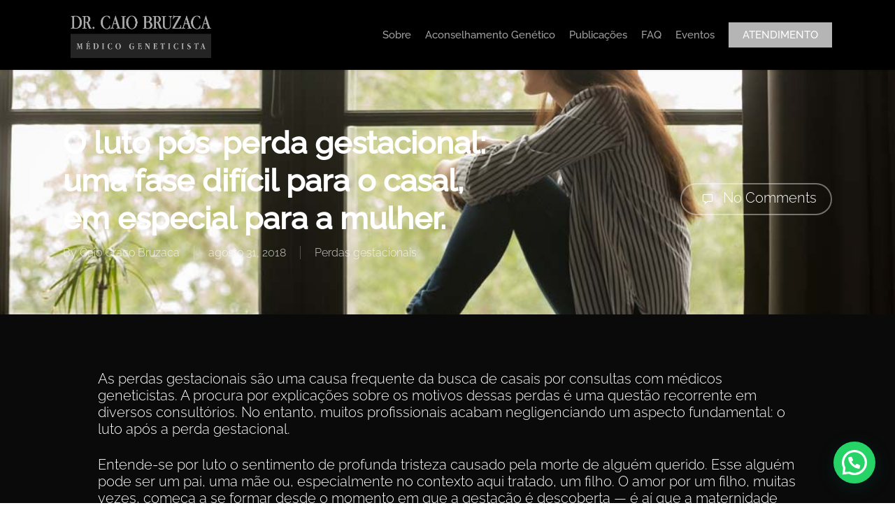

--- FILE ---
content_type: text/html; charset=UTF-8
request_url: https://bruzaca.com/perdas-gestacionais/o-luto-pos-perda/
body_size: 17177
content:
<!doctype html>
<html lang="pt-BR" prefix="og: http://ogp.me/ns# fb: http://ogp.me/ns/fb#" class="no-js">
<head>
	<meta charset="UTF-8">
	<meta name="viewport" content="width=device-width, initial-scale=1, maximum-scale=1, user-scalable=0" /><title>O luto pós-perda gestacional: uma fase difícil para o casal, em especial para a mulher. &#8211; Bruzaca</title>
<meta name='robots' content='max-image-preview:large' />
<link rel="alternate" type="application/rss+xml" title="Feed para Bruzaca &raquo;" href="https://bruzaca.com/feed/" />
<link rel="alternate" type="application/rss+xml" title="Feed de comentários para Bruzaca &raquo;" href="https://bruzaca.com/comments/feed/" />
<link rel="alternate" type="application/rss+xml" title="Feed de comentários para Bruzaca &raquo; O luto pós-perda gestacional: uma fase difícil para o casal, em especial para a mulher." href="https://bruzaca.com/perdas-gestacionais/o-luto-pos-perda/feed/" />
<link rel="alternate" title="oEmbed (JSON)" type="application/json+oembed" href="https://bruzaca.com/wp-json/oembed/1.0/embed?url=https%3A%2F%2Fbruzaca.com%2Fperdas-gestacionais%2Fo-luto-pos-perda%2F" />
<link rel="alternate" title="oEmbed (XML)" type="text/xml+oembed" href="https://bruzaca.com/wp-json/oembed/1.0/embed?url=https%3A%2F%2Fbruzaca.com%2Fperdas-gestacionais%2Fo-luto-pos-perda%2F&#038;format=xml" />
<link rel="preload" href="https://bruzaca.com/wp-content/themes/salient%202/css/fonts/icomoon.woff?v=1.7" as="font" type="font/woff" crossorigin="anonymous"><link rel="preload" as="font" type="font/woff2" crossorigin data-salient-font="body" href="https://bruzaca.com/wp-content/uploads/salient/d36981d184704a8ecb0653800189d86a/1Ptug8zYS_SKggPNyCAIT5lu.woff2?v=1768066111"><style id='wp-img-auto-sizes-contain-inline-css' type='text/css'>
img:is([sizes=auto i],[sizes^="auto," i]){contain-intrinsic-size:3000px 1500px}
/*# sourceURL=wp-img-auto-sizes-contain-inline-css */
</style>
<link rel='stylesheet' id='contact-form-7-css' href='https://bruzaca.com/wp-content/plugins/contact-form-7/includes/css/styles.css?ver=6.1.4' type='text/css' media='all' />
<link rel='stylesheet' id='my_waze_style-css' href='https://bruzaca.com/wp-content/plugins/my-waze/style.css?ver=6.9' type='text/css' media='all' />
<link rel='stylesheet' id='salient-social-css' href='https://bruzaca.com/wp-content/plugins/salient-social/css/style.css?ver=1.2.6' type='text/css' media='all' />
<style id='salient-social-inline-css' type='text/css'>

  .sharing-default-minimal .nectar-love.loved,
  body .nectar-social[data-color-override="override"].fixed > a:before, 
  body .nectar-social[data-color-override="override"].fixed .nectar-social-inner a,
  .sharing-default-minimal .nectar-social[data-color-override="override"] .nectar-social-inner a:hover,
  .nectar-social.vertical[data-color-override="override"] .nectar-social-inner a:hover {
    background-color: #b5b5b5;
  }
  .nectar-social.hover .nectar-love.loved,
  .nectar-social.hover > .nectar-love-button a:hover,
  .nectar-social[data-color-override="override"].hover > div a:hover,
  #single-below-header .nectar-social[data-color-override="override"].hover > div a:hover,
  .nectar-social[data-color-override="override"].hover .share-btn:hover,
  .sharing-default-minimal .nectar-social[data-color-override="override"] .nectar-social-inner a {
    border-color: #b5b5b5;
  }
  #single-below-header .nectar-social.hover .nectar-love.loved i,
  #single-below-header .nectar-social.hover[data-color-override="override"] a:hover,
  #single-below-header .nectar-social.hover[data-color-override="override"] a:hover i,
  #single-below-header .nectar-social.hover .nectar-love-button a:hover i,
  .nectar-love:hover i,
  .hover .nectar-love:hover .total_loves,
  .nectar-love.loved i,
  .nectar-social.hover .nectar-love.loved .total_loves,
  .nectar-social.hover .share-btn:hover, 
  .nectar-social[data-color-override="override"].hover .nectar-social-inner a:hover,
  .nectar-social[data-color-override="override"].hover > div:hover span,
  .sharing-default-minimal .nectar-social[data-color-override="override"] .nectar-social-inner a:not(:hover) i,
  .sharing-default-minimal .nectar-social[data-color-override="override"] .nectar-social-inner a:not(:hover) {
    color: #b5b5b5;
  }
/*# sourceURL=salient-social-inline-css */
</style>
<link rel='stylesheet' id='theme-my-login-css' href='https://bruzaca.com/wp-content/plugins/theme-my-login/assets/styles/theme-my-login.min.css?ver=7.1.14' type='text/css' media='all' />
<link rel='stylesheet' id='ppress-frontend-css' href='https://bruzaca.com/wp-content/plugins/wp-user-avatar/assets/css/frontend.min.css?ver=4.16.8' type='text/css' media='all' />
<link rel='stylesheet' id='ppress-flatpickr-css' href='https://bruzaca.com/wp-content/plugins/wp-user-avatar/assets/flatpickr/flatpickr.min.css?ver=4.16.8' type='text/css' media='all' />
<link rel='stylesheet' id='ppress-select2-css' href='https://bruzaca.com/wp-content/plugins/wp-user-avatar/assets/select2/select2.min.css?ver=6.9' type='text/css' media='all' />
<link rel='stylesheet' id='salient-grid-system-css' href='https://bruzaca.com/wp-content/themes/salient%202/css/build/grid-system.css?ver=18.0' type='text/css' media='all' />
<link rel='stylesheet' id='main-styles-css' href='https://bruzaca.com/wp-content/themes/salient%202/css/build/style.css?ver=18.0' type='text/css' media='all' />
<style id='main-styles-inline-css' type='text/css'>

		@font-face{
		     font-family:'Open Sans';
		     src:url('https://bruzaca.com/wp-content/themes/salient%202/css/fonts/OpenSans-Light.woff') format('woff');
		     font-weight:300;
		     font-style:normal; font-display: swap;
		}
		 @font-face{
		     font-family:'Open Sans';
		     src:url('https://bruzaca.com/wp-content/themes/salient%202/css/fonts/OpenSans-Regular.woff') format('woff');
		     font-weight:400;
		     font-style:normal; font-display: swap;
		}
		 @font-face{
		     font-family:'Open Sans';
		     src:url('https://bruzaca.com/wp-content/themes/salient%202/css/fonts/OpenSans-SemiBold.woff') format('woff');
		     font-weight:600;
		     font-style:normal; font-display: swap;
		}
		 @font-face{
		     font-family:'Open Sans';
		     src:url('https://bruzaca.com/wp-content/themes/salient%202/css/fonts/OpenSans-Bold.woff') format('woff');
		     font-weight:700;
		     font-style:normal; font-display: swap;
		}
html:not(.page-trans-loaded) { background-color: #ffffff; }
body[data-ajax-transitions="true"] #ajax-loading-screen[data-effect="standard"],body[data-ajax-transitions="true"] #ajax-loading-screen[data-effect="standard"] .loading-icon{transition:opacity 0.4s ease;}body[data-ajax-transitions="true"] #ajax-loading-screen[data-effect="standard"].loaded,body[data-ajax-transitions="true"] #ajax-loading-screen[data-effect="standard"].loaded .loading-icon{opacity:0;}@media only screen and (max-width:999px){#ajax-content-wrap .top-level .nectar-post-grid[data-animation*="fade"] .nectar-post-grid-item,#ajax-content-wrap .top-level .nectar-post-grid[data-animation="zoom-out-reveal"] .nectar-post-grid-item *:not(.content):not(.bg-overlay),#ajax-content-wrap .top-level .nectar-post-grid[data-animation="zoom-out-reveal"] .nectar-post-grid-item *:before{transform:none;opacity:1;clip-path:none;}#ajax-content-wrap .top-level .nectar-post-grid[data-animation="zoom-out-reveal"] .nectar-post-grid-item .nectar-el-parallax-scroll .nectar-post-grid-item-bg-wrap-inner{transform:scale(1.275);}}.wpb_row.vc_row.top-level .nectar-video-bg{opacity:1;height:100%;width:100%;object-fit:cover;object-position:center center;}body.using-mobile-browser .wpb_row.vc_row.top-level .nectar-video-wrap{left:0;}body.using-mobile-browser .wpb_row.vc_row.top-level.full-width-section .nectar-video-wrap:not(.column-video){left:50%;}body.using-mobile-browser #nectar_fullscreen_rows[data-mobile-disable="off"] .wpb_row.vc_row.top-level.full-width-section .nectar-video-wrap:not(.column-video){left:0;}.wpb_row.vc_row.top-level .nectar-video-wrap{opacity:1;width:100%;}body .wpb_row.parallax_section.top-level > .nectar-video-wrap video:not(.translate){opacity:1;}.top-level .portfolio-items[data-loading=lazy-load] .col .inner-wrap.animated .top-level-image{opacity:1;}.wpb_row.vc_row.top-level .column-image-bg-wrap[data-n-parallax-bg="true"] .column-image-bg,.wpb_row.vc_row.top-level + .wpb_row .column-image-bg-wrap[data-n-parallax-bg="true"] .column-image-bg,#portfolio-extra > .wpb_row.vc_row.parallax_section:first-child .row-bg{transform:none!important;height:100%!important;opacity:1;}#portfolio-extra > .wpb_row.vc_row.parallax_section .row-bg{background-attachment:scroll;}.scroll-down-wrap.hidden{transform:none;opacity:1;}#ajax-loading-screen[data-disable-mobile="0"]{display:none!important;}body[data-slide-out-widget-area-style="slide-out-from-right"].material .slide_out_area_close.hide_until_rendered{opacity:0;}
/*# sourceURL=main-styles-inline-css */
</style>
<link rel='stylesheet' id='nectar-single-styles-css' href='https://bruzaca.com/wp-content/themes/salient%202/css/build/single.css?ver=18.0' type='text/css' media='all' />
<link rel='stylesheet' id='nectar-cf7-css' href='https://bruzaca.com/wp-content/themes/salient%202/css/build/third-party/cf7.css?ver=18.0' type='text/css' media='all' />
<link rel='stylesheet' id='responsive-css' href='https://bruzaca.com/wp-content/themes/salient%202/css/build/responsive.css?ver=18.0' type='text/css' media='all' />
<link rel='stylesheet' id='select2-css' href='https://bruzaca.com/wp-content/themes/salient%202/css/build/plugins/select2.css?ver=4.0.1' type='text/css' media='all' />
<link rel='stylesheet' id='skin-ascend-css' href='https://bruzaca.com/wp-content/themes/salient%202/css/build/ascend.css?ver=18.0' type='text/css' media='all' />
<link rel='stylesheet' id='salient-wp-menu-dynamic-css' href='https://bruzaca.com/wp-content/uploads/salient/menu-dynamic.css?ver=28394' type='text/css' media='all' />
<link rel='stylesheet' id='dynamic-css-css' href='https://bruzaca.com/wp-content/uploads/salient/salient-dynamic-styles.css?ver=73407' type='text/css' media='all' />
<style id='dynamic-css-inline-css' type='text/css'>
@media only screen and (min-width:1000px){body #ajax-content-wrap.no-scroll{min-height:calc(100vh - 100px);height:calc(100vh - 100px)!important;}}@media only screen and (min-width:1000px){#page-header-wrap.fullscreen-header,#page-header-wrap.fullscreen-header #page-header-bg,html:not(.nectar-box-roll-loaded) .nectar-box-roll > #page-header-bg.fullscreen-header,.nectar_fullscreen_zoom_recent_projects,#nectar_fullscreen_rows:not(.afterLoaded) > div{height:calc(100vh - 99px);}.wpb_row.vc_row-o-full-height.top-level,.wpb_row.vc_row-o-full-height.top-level > .col.span_12{min-height:calc(100vh - 99px);}html:not(.nectar-box-roll-loaded) .nectar-box-roll > #page-header-bg.fullscreen-header{top:100px;}.nectar-slider-wrap[data-fullscreen="true"]:not(.loaded),.nectar-slider-wrap[data-fullscreen="true"]:not(.loaded) .swiper-container{height:calc(100vh - 98px)!important;}.admin-bar .nectar-slider-wrap[data-fullscreen="true"]:not(.loaded),.admin-bar .nectar-slider-wrap[data-fullscreen="true"]:not(.loaded) .swiper-container{height:calc(100vh - 98px - 32px)!important;}}.admin-bar[class*="page-template-template-no-header"] .wpb_row.vc_row-o-full-height.top-level,.admin-bar[class*="page-template-template-no-header"] .wpb_row.vc_row-o-full-height.top-level > .col.span_12{min-height:calc(100vh - 32px);}body[class*="page-template-template-no-header"] .wpb_row.vc_row-o-full-height.top-level,body[class*="page-template-template-no-header"] .wpb_row.vc_row-o-full-height.top-level > .col.span_12{min-height:100vh;}@media only screen and (max-width:999px){.using-mobile-browser #nectar_fullscreen_rows:not(.afterLoaded):not([data-mobile-disable="on"]) > div{height:calc(100vh - 136px);}.using-mobile-browser .wpb_row.vc_row-o-full-height.top-level,.using-mobile-browser .wpb_row.vc_row-o-full-height.top-level > .col.span_12,[data-permanent-transparent="1"].using-mobile-browser .wpb_row.vc_row-o-full-height.top-level,[data-permanent-transparent="1"].using-mobile-browser .wpb_row.vc_row-o-full-height.top-level > .col.span_12{min-height:calc(100vh - 136px);}html:not(.nectar-box-roll-loaded) .nectar-box-roll > #page-header-bg.fullscreen-header,.nectar_fullscreen_zoom_recent_projects,.nectar-slider-wrap[data-fullscreen="true"]:not(.loaded),.nectar-slider-wrap[data-fullscreen="true"]:not(.loaded) .swiper-container,#nectar_fullscreen_rows:not(.afterLoaded):not([data-mobile-disable="on"]) > div{height:calc(100vh - 83px);}.wpb_row.vc_row-o-full-height.top-level,.wpb_row.vc_row-o-full-height.top-level > .col.span_12{min-height:calc(100vh - 83px);}body[data-transparent-header="false"] #ajax-content-wrap.no-scroll{min-height:calc(100vh - 83px);height:calc(100vh - 83px);}}.screen-reader-text,.nectar-skip-to-content:not(:focus){border:0;clip:rect(1px,1px,1px,1px);clip-path:inset(50%);height:1px;margin:-1px;overflow:hidden;padding:0;position:absolute!important;width:1px;word-wrap:normal!important;}.row .col img:not([srcset]){width:auto;}.row .col img.img-with-animation.nectar-lazy:not([srcset]){width:100%;}
#footer-outer #footer-widgets .col p:last-child {color:#000;}
body .widget ul.nectar_widget[class*="nectar_blog_posts_"] > li .post-title {color:000;}


/* Inputs do Salient */
.container-wrap input[type="search"],
.container-wrap input[type="text"] {
    background-color: #ffffff !important;
    color: #000000 !important;
    border: 1px solid #ccc !important;
}

/* Placeholder */
.container-wrap input::placeholder {
    color: #555 !important;
}

/* Foco */
.container-wrap input[type="search"]:focus,
.container-wrap input[type="text"]:focus {
    background-color: #ffffff !important;
    color: #000000 !important;
    border-color: #000 !important;
}






.hero-search input {
    font-size: 18px;
    padding: 14px 18px;
    border-radius: 999px;
}
/*# sourceURL=dynamic-css-inline-css */
</style>
<link rel='stylesheet' id='salient-redux-local-google-fonts-salient_redux-css' href='https://bruzaca.com/wp-content/uploads/salient/d36981d184704a8ecb0653800189d86a/fonts.css?ver=6.9' type='text/css' media='all' />
<script type="text/javascript" src="https://bruzaca.com/wp-includes/js/jquery/jquery.min.js?ver=3.7.1" id="jquery-core-js"></script>
<script type="text/javascript" src="https://bruzaca.com/wp-includes/js/jquery/jquery-migrate.min.js?ver=3.4.1" id="jquery-migrate-js"></script>
<script type="text/javascript" src="https://bruzaca.com/wp-content/plugins/wp-user-avatar/assets/flatpickr/flatpickr.min.js?ver=4.16.8" id="ppress-flatpickr-js"></script>
<script type="text/javascript" src="https://bruzaca.com/wp-content/plugins/wp-user-avatar/assets/select2/select2.min.js?ver=4.16.8" id="ppress-select2-js"></script>
<script></script><link rel="https://api.w.org/" href="https://bruzaca.com/wp-json/" /><link rel="alternate" title="JSON" type="application/json" href="https://bruzaca.com/wp-json/wp/v2/posts/55" /><link rel="EditURI" type="application/rsd+xml" title="RSD" href="https://bruzaca.com/xmlrpc.php?rsd" />
<meta name="generator" content="WordPress 6.9" />
<link rel="canonical" href="https://bruzaca.com/perdas-gestacionais/o-luto-pos-perda/" />
<link rel='shortlink' href='https://bruzaca.com/?p=55' />
<meta property="og:image" itemprop="image" content="https://bruzaca.com/wp-content/uploads/2018/08/parto.jpg">
<meta property="og:image:url" content="https://bruzaca.com/wp-content/uploads/2018/08/parto.jpg">
<meta property="og:image:secure_url" content="https://bruzaca.com/wp-content/uploads/2018/08/parto.jpg">
<meta property="twitter:image" content="https://bruzaca.com/wp-content/uploads/2018/08/parto.jpg">
<meta property="st:image" content="https://bruzaca.com/wp-content/uploads/2018/08/parto.jpg">
<link rel="image_src" href="https://bruzaca.com/wp-content/uploads/2018/08/parto.jpg">
<script type="text/javascript"> var root = document.getElementsByTagName( "html" )[0]; root.setAttribute( "class", "js" ); </script><!-- Global site tag (gtag.js) - Google Analytics -->
<script async src="https://www.googletagmanager.com/gtag/js?id=UA-125356556-1"></script>
<script>
  window.dataLayer = window.dataLayer || [];
  function gtag(){dataLayer.push(arguments);}
  gtag('js', new Date());

  gtag('config', 'UA-125356556-1');

gtag('config', 'AW-795800782');
</script><style type="text/css">.recentcomments a{display:inline !important;padding:0 !important;margin:0 !important;}</style><meta name="generator" content="Powered by WPBakery Page Builder - drag and drop page builder for WordPress."/>
<link rel="icon" href="https://bruzaca.com/wp-content/uploads/2026/01/cropped-fav-32x32.png" sizes="32x32" />
<link rel="icon" href="https://bruzaca.com/wp-content/uploads/2026/01/cropped-fav-192x192.png" sizes="192x192" />
<link rel="apple-touch-icon" href="https://bruzaca.com/wp-content/uploads/2026/01/cropped-fav-180x180.png" />
<meta name="msapplication-TileImage" content="https://bruzaca.com/wp-content/uploads/2026/01/cropped-fav-270x270.png" />
<noscript><style> .wpb_animate_when_almost_visible { opacity: 1; }</style></noscript>
<!-- START - Open Graph and Twitter Card Tags 3.3.7 -->
 <!-- Facebook Open Graph -->
  <meta property="og:locale" content="pt_BR"/>
  <meta property="og:site_name" content="Bruzaca"/>
  <meta property="og:title" content="O luto pós-perda gestacional: uma fase difícil para o casal, em especial para a mulher."/>
  <meta property="og:url" content="https://bruzaca.com/perdas-gestacionais/o-luto-pos-perda/"/>
  <meta property="og:type" content="article"/>
  <meta property="og:description" content="As perdas gestacionais são uma causa frequente da busca de casais por consultas com médicos geneticistas. A procura por explicações sobre os motivos dessas perdas é uma questão recorrente em diversos consultórios. No entanto, muitos profissionais acabam negligenciando um aspecto fundamental: o luto"/>
  <meta property="og:image" content="https://bruzaca.com/wp-content/uploads/2018/08/parto.jpg"/>
  <meta property="og:image:url" content="https://bruzaca.com/wp-content/uploads/2018/08/parto.jpg"/>
  <meta property="og:image:secure_url" content="https://bruzaca.com/wp-content/uploads/2018/08/parto.jpg"/>
  <meta property="article:published_time" content="2018-08-31T16:12:11+00:00"/>
  <meta property="article:modified_time" content="2025-07-21T12:46:09+00:00" />
  <meta property="og:updated_time" content="2025-07-21T12:46:09+00:00" />
  <meta property="article:section" content="Perdas gestacionais"/>
  <meta property="article:author" content="https://www.facebook.com/drcaiogracobruzaca/"/>
  <meta property="article:publisher" content="https://www.facebook.com/drcaiogracobruzaca/"/>
 <!-- Google+ / Schema.org -->
  <meta itemprop="name" content="O luto pós-perda gestacional: uma fase difícil para o casal, em especial para a mulher."/>
  <meta itemprop="headline" content="O luto pós-perda gestacional: uma fase difícil para o casal, em especial para a mulher."/>
  <meta itemprop="description" content="As perdas gestacionais são uma causa frequente da busca de casais por consultas com médicos geneticistas. A procura por explicações sobre os motivos dessas perdas é uma questão recorrente em diversos consultórios. No entanto, muitos profissionais acabam negligenciando um aspecto fundamental: o luto"/>
  <meta itemprop="image" content="https://bruzaca.com/wp-content/uploads/2018/08/parto.jpg"/>
  <meta itemprop="datePublished" content="2018-08-31"/>
  <meta itemprop="dateModified" content="2025-07-21T12:46:09+00:00" />
  <meta itemprop="author" content="Caio Graco Bruzaca"/>
  <!--<meta itemprop="publisher" content="Bruzaca"/>--> <!-- To solve: The attribute publisher.itemtype has an invalid value -->
 <!-- Twitter Cards -->
  <meta name="twitter:title" content="O luto pós-perda gestacional: uma fase difícil para o casal, em especial para a mulher."/>
  <meta name="twitter:url" content="https://bruzaca.com/perdas-gestacionais/o-luto-pos-perda/"/>
  <meta name="twitter:description" content="As perdas gestacionais são uma causa frequente da busca de casais por consultas com médicos geneticistas. A procura por explicações sobre os motivos dessas perdas é uma questão recorrente em diversos consultórios. No entanto, muitos profissionais acabam negligenciando um aspecto fundamental: o luto"/>
  <meta name="twitter:image" content="https://bruzaca.com/wp-content/uploads/2018/08/parto.jpg"/>
  <meta name="twitter:card" content="summary_large_image"/>
 <!-- SEO -->
 <!-- Misc. tags -->
 <!-- is_singular -->
<!-- END - Open Graph and Twitter Card Tags 3.3.7 -->
	
<style id='global-styles-inline-css' type='text/css'>
:root{--wp--preset--aspect-ratio--square: 1;--wp--preset--aspect-ratio--4-3: 4/3;--wp--preset--aspect-ratio--3-4: 3/4;--wp--preset--aspect-ratio--3-2: 3/2;--wp--preset--aspect-ratio--2-3: 2/3;--wp--preset--aspect-ratio--16-9: 16/9;--wp--preset--aspect-ratio--9-16: 9/16;--wp--preset--color--black: #000000;--wp--preset--color--cyan-bluish-gray: #abb8c3;--wp--preset--color--white: #ffffff;--wp--preset--color--pale-pink: #f78da7;--wp--preset--color--vivid-red: #cf2e2e;--wp--preset--color--luminous-vivid-orange: #ff6900;--wp--preset--color--luminous-vivid-amber: #fcb900;--wp--preset--color--light-green-cyan: #7bdcb5;--wp--preset--color--vivid-green-cyan: #00d084;--wp--preset--color--pale-cyan-blue: #8ed1fc;--wp--preset--color--vivid-cyan-blue: #0693e3;--wp--preset--color--vivid-purple: #9b51e0;--wp--preset--gradient--vivid-cyan-blue-to-vivid-purple: linear-gradient(135deg,rgb(6,147,227) 0%,rgb(155,81,224) 100%);--wp--preset--gradient--light-green-cyan-to-vivid-green-cyan: linear-gradient(135deg,rgb(122,220,180) 0%,rgb(0,208,130) 100%);--wp--preset--gradient--luminous-vivid-amber-to-luminous-vivid-orange: linear-gradient(135deg,rgb(252,185,0) 0%,rgb(255,105,0) 100%);--wp--preset--gradient--luminous-vivid-orange-to-vivid-red: linear-gradient(135deg,rgb(255,105,0) 0%,rgb(207,46,46) 100%);--wp--preset--gradient--very-light-gray-to-cyan-bluish-gray: linear-gradient(135deg,rgb(238,238,238) 0%,rgb(169,184,195) 100%);--wp--preset--gradient--cool-to-warm-spectrum: linear-gradient(135deg,rgb(74,234,220) 0%,rgb(151,120,209) 20%,rgb(207,42,186) 40%,rgb(238,44,130) 60%,rgb(251,105,98) 80%,rgb(254,248,76) 100%);--wp--preset--gradient--blush-light-purple: linear-gradient(135deg,rgb(255,206,236) 0%,rgb(152,150,240) 100%);--wp--preset--gradient--blush-bordeaux: linear-gradient(135deg,rgb(254,205,165) 0%,rgb(254,45,45) 50%,rgb(107,0,62) 100%);--wp--preset--gradient--luminous-dusk: linear-gradient(135deg,rgb(255,203,112) 0%,rgb(199,81,192) 50%,rgb(65,88,208) 100%);--wp--preset--gradient--pale-ocean: linear-gradient(135deg,rgb(255,245,203) 0%,rgb(182,227,212) 50%,rgb(51,167,181) 100%);--wp--preset--gradient--electric-grass: linear-gradient(135deg,rgb(202,248,128) 0%,rgb(113,206,126) 100%);--wp--preset--gradient--midnight: linear-gradient(135deg,rgb(2,3,129) 0%,rgb(40,116,252) 100%);--wp--preset--font-size--small: 13px;--wp--preset--font-size--medium: 20px;--wp--preset--font-size--large: 36px;--wp--preset--font-size--x-large: 42px;--wp--preset--spacing--20: 0.44rem;--wp--preset--spacing--30: 0.67rem;--wp--preset--spacing--40: 1rem;--wp--preset--spacing--50: 1.5rem;--wp--preset--spacing--60: 2.25rem;--wp--preset--spacing--70: 3.38rem;--wp--preset--spacing--80: 5.06rem;--wp--preset--shadow--natural: 6px 6px 9px rgba(0, 0, 0, 0.2);--wp--preset--shadow--deep: 12px 12px 50px rgba(0, 0, 0, 0.4);--wp--preset--shadow--sharp: 6px 6px 0px rgba(0, 0, 0, 0.2);--wp--preset--shadow--outlined: 6px 6px 0px -3px rgb(255, 255, 255), 6px 6px rgb(0, 0, 0);--wp--preset--shadow--crisp: 6px 6px 0px rgb(0, 0, 0);}:root { --wp--style--global--content-size: 1300px;--wp--style--global--wide-size: 1300px; }:where(body) { margin: 0; }.wp-site-blocks > .alignleft { float: left; margin-right: 2em; }.wp-site-blocks > .alignright { float: right; margin-left: 2em; }.wp-site-blocks > .aligncenter { justify-content: center; margin-left: auto; margin-right: auto; }:where(.is-layout-flex){gap: 0.5em;}:where(.is-layout-grid){gap: 0.5em;}.is-layout-flow > .alignleft{float: left;margin-inline-start: 0;margin-inline-end: 2em;}.is-layout-flow > .alignright{float: right;margin-inline-start: 2em;margin-inline-end: 0;}.is-layout-flow > .aligncenter{margin-left: auto !important;margin-right: auto !important;}.is-layout-constrained > .alignleft{float: left;margin-inline-start: 0;margin-inline-end: 2em;}.is-layout-constrained > .alignright{float: right;margin-inline-start: 2em;margin-inline-end: 0;}.is-layout-constrained > .aligncenter{margin-left: auto !important;margin-right: auto !important;}.is-layout-constrained > :where(:not(.alignleft):not(.alignright):not(.alignfull)){max-width: var(--wp--style--global--content-size);margin-left: auto !important;margin-right: auto !important;}.is-layout-constrained > .alignwide{max-width: var(--wp--style--global--wide-size);}body .is-layout-flex{display: flex;}.is-layout-flex{flex-wrap: wrap;align-items: center;}.is-layout-flex > :is(*, div){margin: 0;}body .is-layout-grid{display: grid;}.is-layout-grid > :is(*, div){margin: 0;}body{padding-top: 0px;padding-right: 0px;padding-bottom: 0px;padding-left: 0px;}:root :where(.wp-element-button, .wp-block-button__link){background-color: #32373c;border-width: 0;color: #fff;font-family: inherit;font-size: inherit;font-style: inherit;font-weight: inherit;letter-spacing: inherit;line-height: inherit;padding-top: calc(0.667em + 2px);padding-right: calc(1.333em + 2px);padding-bottom: calc(0.667em + 2px);padding-left: calc(1.333em + 2px);text-decoration: none;text-transform: inherit;}.has-black-color{color: var(--wp--preset--color--black) !important;}.has-cyan-bluish-gray-color{color: var(--wp--preset--color--cyan-bluish-gray) !important;}.has-white-color{color: var(--wp--preset--color--white) !important;}.has-pale-pink-color{color: var(--wp--preset--color--pale-pink) !important;}.has-vivid-red-color{color: var(--wp--preset--color--vivid-red) !important;}.has-luminous-vivid-orange-color{color: var(--wp--preset--color--luminous-vivid-orange) !important;}.has-luminous-vivid-amber-color{color: var(--wp--preset--color--luminous-vivid-amber) !important;}.has-light-green-cyan-color{color: var(--wp--preset--color--light-green-cyan) !important;}.has-vivid-green-cyan-color{color: var(--wp--preset--color--vivid-green-cyan) !important;}.has-pale-cyan-blue-color{color: var(--wp--preset--color--pale-cyan-blue) !important;}.has-vivid-cyan-blue-color{color: var(--wp--preset--color--vivid-cyan-blue) !important;}.has-vivid-purple-color{color: var(--wp--preset--color--vivid-purple) !important;}.has-black-background-color{background-color: var(--wp--preset--color--black) !important;}.has-cyan-bluish-gray-background-color{background-color: var(--wp--preset--color--cyan-bluish-gray) !important;}.has-white-background-color{background-color: var(--wp--preset--color--white) !important;}.has-pale-pink-background-color{background-color: var(--wp--preset--color--pale-pink) !important;}.has-vivid-red-background-color{background-color: var(--wp--preset--color--vivid-red) !important;}.has-luminous-vivid-orange-background-color{background-color: var(--wp--preset--color--luminous-vivid-orange) !important;}.has-luminous-vivid-amber-background-color{background-color: var(--wp--preset--color--luminous-vivid-amber) !important;}.has-light-green-cyan-background-color{background-color: var(--wp--preset--color--light-green-cyan) !important;}.has-vivid-green-cyan-background-color{background-color: var(--wp--preset--color--vivid-green-cyan) !important;}.has-pale-cyan-blue-background-color{background-color: var(--wp--preset--color--pale-cyan-blue) !important;}.has-vivid-cyan-blue-background-color{background-color: var(--wp--preset--color--vivid-cyan-blue) !important;}.has-vivid-purple-background-color{background-color: var(--wp--preset--color--vivid-purple) !important;}.has-black-border-color{border-color: var(--wp--preset--color--black) !important;}.has-cyan-bluish-gray-border-color{border-color: var(--wp--preset--color--cyan-bluish-gray) !important;}.has-white-border-color{border-color: var(--wp--preset--color--white) !important;}.has-pale-pink-border-color{border-color: var(--wp--preset--color--pale-pink) !important;}.has-vivid-red-border-color{border-color: var(--wp--preset--color--vivid-red) !important;}.has-luminous-vivid-orange-border-color{border-color: var(--wp--preset--color--luminous-vivid-orange) !important;}.has-luminous-vivid-amber-border-color{border-color: var(--wp--preset--color--luminous-vivid-amber) !important;}.has-light-green-cyan-border-color{border-color: var(--wp--preset--color--light-green-cyan) !important;}.has-vivid-green-cyan-border-color{border-color: var(--wp--preset--color--vivid-green-cyan) !important;}.has-pale-cyan-blue-border-color{border-color: var(--wp--preset--color--pale-cyan-blue) !important;}.has-vivid-cyan-blue-border-color{border-color: var(--wp--preset--color--vivid-cyan-blue) !important;}.has-vivid-purple-border-color{border-color: var(--wp--preset--color--vivid-purple) !important;}.has-vivid-cyan-blue-to-vivid-purple-gradient-background{background: var(--wp--preset--gradient--vivid-cyan-blue-to-vivid-purple) !important;}.has-light-green-cyan-to-vivid-green-cyan-gradient-background{background: var(--wp--preset--gradient--light-green-cyan-to-vivid-green-cyan) !important;}.has-luminous-vivid-amber-to-luminous-vivid-orange-gradient-background{background: var(--wp--preset--gradient--luminous-vivid-amber-to-luminous-vivid-orange) !important;}.has-luminous-vivid-orange-to-vivid-red-gradient-background{background: var(--wp--preset--gradient--luminous-vivid-orange-to-vivid-red) !important;}.has-very-light-gray-to-cyan-bluish-gray-gradient-background{background: var(--wp--preset--gradient--very-light-gray-to-cyan-bluish-gray) !important;}.has-cool-to-warm-spectrum-gradient-background{background: var(--wp--preset--gradient--cool-to-warm-spectrum) !important;}.has-blush-light-purple-gradient-background{background: var(--wp--preset--gradient--blush-light-purple) !important;}.has-blush-bordeaux-gradient-background{background: var(--wp--preset--gradient--blush-bordeaux) !important;}.has-luminous-dusk-gradient-background{background: var(--wp--preset--gradient--luminous-dusk) !important;}.has-pale-ocean-gradient-background{background: var(--wp--preset--gradient--pale-ocean) !important;}.has-electric-grass-gradient-background{background: var(--wp--preset--gradient--electric-grass) !important;}.has-midnight-gradient-background{background: var(--wp--preset--gradient--midnight) !important;}.has-small-font-size{font-size: var(--wp--preset--font-size--small) !important;}.has-medium-font-size{font-size: var(--wp--preset--font-size--medium) !important;}.has-large-font-size{font-size: var(--wp--preset--font-size--large) !important;}.has-x-large-font-size{font-size: var(--wp--preset--font-size--x-large) !important;}
/*# sourceURL=global-styles-inline-css */
</style>
<link data-pagespeed-no-defer data-nowprocket data-wpacu-skip data-no-optimize data-noptimize rel='stylesheet' id='main-styles-non-critical-css' href='https://bruzaca.com/wp-content/themes/salient%202/css/build/style-non-critical.css?ver=18.0' type='text/css' media='all' />
<link data-pagespeed-no-defer data-nowprocket data-wpacu-skip data-no-optimize data-noptimize rel='stylesheet' id='fancyBox-css' href='https://bruzaca.com/wp-content/themes/salient%202/css/build/plugins/jquery.fancybox.css?ver=3.3.1' type='text/css' media='all' />
<link data-pagespeed-no-defer data-nowprocket data-wpacu-skip data-no-optimize data-noptimize rel='stylesheet' id='nectar-ocm-core-css' href='https://bruzaca.com/wp-content/themes/salient%202/css/build/off-canvas/core.css?ver=18.0' type='text/css' media='all' />
<link rel='stylesheet' id='joinchat-css' href='https://bruzaca.com/wp-content/plugins/creame-whatsapp-me/public/css/joinchat-btn.min.css?ver=6.0.9' type='text/css' media='all' />
<style id='joinchat-inline-css' type='text/css'>
.joinchat{--ch:142;--cs:70%;--cl:49%;--bw:1}
/*# sourceURL=joinchat-inline-css */
</style>
</head><body class="wp-singular post-template-default single single-post postid-55 single-format-standard wp-theme-salient2 ascend wpb-js-composer js-comp-ver-8.6.1 vc_responsive" data-footer-reveal="false" data-footer-reveal-shadow="none" data-header-format="default" data-body-border="off" data-boxed-style="" data-header-breakpoint="1000" data-dropdown-style="minimal" data-cae="easeOutCubic" data-cad="750" data-megamenu-width="contained" data-aie="none" data-ls="fancybox" data-apte="standard" data-hhun="1" data-fancy-form-rcs="1" data-form-style="default" data-form-submit="regular" data-is="minimal" data-button-style="default" data-user-account-button="false" data-flex-cols="true" data-col-gap="default" data-header-inherit-rc="false" data-header-search="false" data-animated-anchors="true" data-ajax-transitions="true" data-full-width-header="false" data-slide-out-widget-area="true" data-slide-out-widget-area-style="slide-out-from-right" data-user-set-ocm="off" data-loading-animation="none" data-bg-header="true" data-responsive="1" data-ext-responsive="true" data-ext-padding="90" data-header-resize="0" data-header-color="dark" data-transparent-header="false" data-cart="false" data-remove-m-parallax="" data-remove-m-video-bgs="" data-m-animate="0" data-force-header-trans-color="light" data-smooth-scrolling="0" data-permanent-transparent="false" >
	
	<script type="text/javascript">
	 (function(window, document) {

		document.documentElement.classList.remove("no-js");

		if(navigator.userAgent.match(/(Android|iPod|iPhone|iPad|BlackBerry|IEMobile|Opera Mini)/)) {
			document.body.className += " using-mobile-browser mobile ";
		}
		if(navigator.userAgent.match(/Mac/) && navigator.maxTouchPoints && navigator.maxTouchPoints > 2) {
			document.body.className += " using-ios-device ";
		}

		if( !("ontouchstart" in window) ) {

			var body = document.querySelector("body");
			var winW = window.innerWidth;
			var bodyW = body.clientWidth;

			if (winW > bodyW + 4) {
				body.setAttribute("style", "--scroll-bar-w: " + (winW - bodyW - 4) + "px");
			} else {
				body.setAttribute("style", "--scroll-bar-w: 0px");
			}
		}

	 })(window, document);
   </script><nav aria-label="Skip links" class="nectar-skip-to-content-wrap"><a href="#ajax-content-wrap" class="nectar-skip-to-content">Skip to main content</a></nav><div id="ajax-loading-screen" data-disable-mobile="1" data-disable-fade-on-click="0" data-effect="standard" data-method="standard"><div class="loading-icon none"><div class="material-icon">
						<svg class="nectar-material-spinner" width="60px" height="60px" viewBox="0 0 60 60">
							<circle stroke-linecap="round" cx="30" cy="30" r="26" fill="none" stroke-width="6"></circle>
				  		</svg>
					</div></div></div>	
	<div id="header-space"  data-header-mobile-fixed='1'></div> 
	
		<div id="header-outer" data-has-menu="true" data-has-buttons="no" data-header-button_style="default" data-using-pr-menu="false" data-mobile-fixed="1" data-ptnm="false" data-lhe="animated_underline" data-user-set-bg="#1f1f1f" data-format="default" data-permanent-transparent="false" data-megamenu-rt="0" data-remove-fixed="1" data-header-resize="0" data-cart="false" data-transparency-option="0" data-box-shadow="small" data-shrink-num="6" data-using-secondary="0" data-using-logo="1" data-logo-height="80" data-m-logo-height="60" data-padding="10" data-full-width="false" data-condense="false" >
		
<header id="top" role="banner" aria-label="Main Menu">
		<div class="container">
		<div class="row">
			<div class="col span_3">
								<a id="logo" href="https://bruzaca.com" data-supplied-ml-starting-dark="false" data-supplied-ml-starting="false" data-supplied-ml="false" >
					<img class="stnd skip-lazy dark-version" width="885" height="318" alt="Bruzaca" src="https://bruzaca.com/wp-content/uploads/2025/11/logo-bru-min.png"  />				</a>
							</div><!--/span_3-->

			<div class="col span_9 col_last">
									<div class="nectar-mobile-only mobile-header"><div class="inner"></div></div>
													<div class="slide-out-widget-area-toggle mobile-icon slide-out-from-right" data-custom-color="false" data-icon-animation="simple-transform">
						<div> <a href="#slide-out-widget-area" role="button" aria-label="Navigation Menu" aria-expanded="false" class="closed">
							<span class="screen-reader-text">Menu</span><span aria-hidden="true"> <i class="lines-button x2"> <i class="lines"></i> </i> </span>						</a></div>
					</div>
				
									<nav aria-label="Main Menu">
													<ul class="sf-menu">
								<li id="menu-item-1327" class="menu-item menu-item-type-post_type menu-item-object-page nectar-regular-menu-item menu-item-1327"><a href="https://bruzaca.com/sobre/"><span class="menu-title-text">Sobre</span></a></li>
<li id="menu-item-25" class="menu-item menu-item-type-post_type menu-item-object-page nectar-regular-menu-item menu-item-25"><a href="https://bruzaca.com/aconselhamento-genetico/"><span class="menu-title-text">Aconselhamento Genético</span></a></li>
<li id="menu-item-28" class="menu-item menu-item-type-post_type menu-item-object-page menu-item-has-children nectar-regular-menu-item menu-item-28"><a href="https://bruzaca.com/publicacoes/" aria-haspopup="true" aria-expanded="false"><span class="menu-title-text">Publicações</span></a>
<ul class="sub-menu">
	<li id="menu-item-3403" class="menu-item menu-item-type-post_type menu-item-object-page nectar-regular-menu-item menu-item-3403"><a href="https://bruzaca.com/publicacoes/"><span class="menu-title-text">Publicações</span></a></li>
	<li id="menu-item-3401" class="menu-item menu-item-type-custom menu-item-object-custom nectar-regular-menu-item menu-item-3401"><a href="https://bruzaca.com/podcast"><span class="menu-title-text">PODCASTS</span></a></li>
</ul>
</li>
<li id="menu-item-24" class="menu-item menu-item-type-post_type menu-item-object-page nectar-regular-menu-item menu-item-24"><a href="https://bruzaca.com/faq/"><span class="menu-title-text">FAQ</span></a></li>
<li id="menu-item-3087" class="menu-item menu-item-type-custom menu-item-object-custom menu-item-has-children nectar-regular-menu-item menu-item-3087"><a href="#" aria-haspopup="true" aria-expanded="false"><span class="menu-title-text">Eventos</span></a>
<ul class="sub-menu">
	<li id="menu-item-3603" class="menu-item menu-item-type-custom menu-item-object-custom nectar-regular-menu-item menu-item-3603"><a href="https://bruzaca.com/perdas-gestacionais-de-repeticao-no-rastro-do-arco-iris/"><span class="menu-title-text">Rastro do Arco-Íris</span></a></li>
	<li id="menu-item-3604" class="menu-item menu-item-type-custom menu-item-object-custom nectar-regular-menu-item menu-item-3604"><a href="https://bruzaca.com/onda-de-luz-brasil/"><span class="menu-title-text">Onda de Luz Brasil</span></a></li>
</ul>
</li>
<li id="menu-item-3117" class="menu-item menu-item-type-custom menu-item-object-custom menu-item-has-children button_solid_color menu-item-3117"><a href="#" aria-haspopup="true" aria-expanded="false"><span class="menu-title-text">ATENDIMENTO</span></a>
<ul class="sub-menu">
	<li id="menu-item-3118" class="menu-item menu-item-type-custom menu-item-object-custom nectar-regular-menu-item menu-item-3118"><a href="https://bruzaca.com/geneticista-sao-paulo-brasil/"><span class="menu-title-text">São Paulo/SP</span></a></li>
	<li id="menu-item-3119" class="menu-item menu-item-type-custom menu-item-object-custom nectar-regular-menu-item menu-item-3119"><a href="https://bruzaca.com/geneticista-sao-luis-maranhao/"><span class="menu-title-text">São Luís/MA</span></a></li>
	<li id="menu-item-3334" class="menu-item menu-item-type-custom menu-item-object-custom nectar-regular-menu-item menu-item-3334"><a href="https://bruzaca.com/medico-geneticista-telemedicina/"><span class="menu-title-text">TELEMEDICINA</span></a></li>
</ul>
</li>
							</ul>
													<ul class="buttons sf-menu" data-user-set-ocm="off"></ul>
						
					</nav>

					
				</div><!--/span_9-->

				
			</div><!--/row-->
					</div><!--/container-->
	</header>		
	</div>
	
<div id="search-outer" class="nectar">
	<div id="search">
		<div class="container">
			 <div id="search-box">
				 <div class="inner-wrap">
					 <div class="col span_12">
						  <form role="search" action="https://bruzaca.com/" method="GET">
															<input type="text" name="s" id="s" value="Start Typing..." aria-label="Search" data-placeholder="Start Typing..." />
							
						
						<button aria-label="Search" class="search-box__button" type="submit">Search</button>						</form>
					</div><!--/span_12-->
				</div><!--/inner-wrap-->
			 </div><!--/search-box-->
			 <div id="close"><a href="#" role="button"><span class="screen-reader-text">Close Search</span>
				<span class="icon-salient-x" aria-hidden="true"></span>				 </a></div>
		 </div><!--/container-->
	</div><!--/search-->
</div><!--/search-outer-->
	<div id="ajax-content-wrap">
<div id="page-header-wrap" data-animate-in-effect="none" data-midnight="light" class="" style="height: 350px;" role="region" aria-label="Post Header"><div id="page-header-bg" class=" hentry" data-post-hs="default" data-padding-amt="normal" data-animate-in-effect="none" data-midnight="light" data-text-effect="" data-bg-pos="center" data-alignment="left" data-alignment-v="middle" data-parallax="0" data-height="350"  style="background-color: #000; height:350px;">					<div class="page-header-bg-image-wrap" id="nectar-page-header-p-wrap" data-parallax-speed="fast">
						<div class="page-header-bg-image">
							<img width="1000" height="550" src="https://bruzaca.com/wp-content/uploads/2018/08/parto.jpg" class="attachment-full size-full" alt="Luto pós-perda" decoding="async" fetchpriority="high" srcset="https://bruzaca.com/wp-content/uploads/2018/08/parto.jpg 1000w, https://bruzaca.com/wp-content/uploads/2018/08/parto-300x165.jpg 300w, https://bruzaca.com/wp-content/uploads/2018/08/parto-768x422.jpg 768w, https://bruzaca.com/wp-content/uploads/2018/08/parto-600x330.jpg 600w" sizes="(max-width: 1000px) 100vw, 1000px" />						</div>
					</div> 
				<div class="container">
					<div class="row">
						<div class="col span_6 section-title blog-title" data-remove-post-date="0" data-remove-post-author="0" data-remove-post-comment-number="0">
							<div class="inner-wrap">

								
								<h1 class="entry-title">O luto pós-perda gestacional: uma fase difícil para o casal, em especial para a mulher.</h1>

								

																	<div id="single-below-header" data-hide-on-mobile="false">
										<span class="meta-author vcard author"><span class="fn"><span class="author-leading">By</span> <a href="https://bruzaca.com/author/caio/" title="Posts de Caio Graco Bruzaca" rel="author">Caio Graco Bruzaca</a></span></span><span class="meta-date date published">agosto 31, 2018</span><span class="meta-date date updated rich-snippet-hidden">julho 21st, 2025</span><span class="meta-category"><a class="perdas-gestacionais" href="https://bruzaca.com/category/perdas-gestacionais/">Perdas gestacionais</a></span>									</div><!--/single-below-header-->
						
						
							<div id="single-meta">

								<div class="meta-comment-count">
									<a href="https://bruzaca.com/perdas-gestacionais/o-luto-pos-perda/#respond"><i class="icon-default-style steadysets-icon-chat-3"></i> No Comments</a>
								</div>

								
							</div><!--/single-meta-->

											</div>

				</div><!--/section-title-->
							</div><!--/row-->

			


			</div>
</div>

</div>

<div class="container-wrap no-sidebar" data-midnight="dark" data-remove-post-date="0" data-remove-post-author="0" data-remove-post-comment-number="0">
	<div class="container main-content" role="main">

		
		<div class="row">

			
			<div class="post-area col  span_12 col_last" role="main">

			
<article id="post-55" class="post-55 post type-post status-publish format-standard has-post-thumbnail category-perdas-gestacionais tag-luto-pos-perda">
  
  <div class="inner-wrap">

		<div class="post-content" data-hide-featured-media="1">
      
        <div class="content-inner"><p data-start="325" data-end="650">As perdas gestacionais são uma causa frequente da busca de casais por consultas com médicos geneticistas. A procura por explicações sobre os motivos dessas perdas é uma questão recorrente em diversos consultórios. No entanto, muitos profissionais acabam negligenciando um aspecto fundamental: o luto após a perda gestacional.</p>
<p data-start="652" data-end="972">Entende-se por luto o sentimento de profunda tristeza causado pela morte de alguém querido. Esse alguém pode ser um pai, uma mãe ou, especialmente no contexto aqui tratado, um filho. O amor por um filho, muitas vezes, começa a se formar desde o momento em que a gestação é descoberta — é aí que a maternidade tem início.</p>
<p data-start="974" data-end="1096">Contudo, em muitos casos, esse vínculo entre mãe e filho é interrompido precocemente por uma perda gestacional espontânea.</p>
<p data-start="1098" data-end="1484">Essa perda pode ocorrer em qualquer fase da gestação. É considerada um <strong data-start="1169" data-end="1190">aborto espontâneo</strong> quando ocorre antes das 20 semanas de gestação ou quando o feto pesa menos de 500 gramas. Após esse período, a perda é classificada como <strong data-start="1328" data-end="1341">natimorto</strong>. Assim como ocorre com a morte de qualquer ente querido, o término precoce de uma gestação gera na mãe um processo de luto intenso e doloroso.</p>
<p data-start="1486" data-end="1880">Infelizmente, esse luto costuma ser ignorado por muitos profissionais. Quando chegam à maternidade com sinais de aborto, como sangramentos anormais, essas mulheres são frequentemente separadas das gestantes em trabalho de parto, o que intensifica o sentimento de exclusão. Muitas relatam ter sido tratadas com desdém ou indiferença por parte da equipe multiprofissional durante o “acolhimento”.</p>
<p data-start="1882" data-end="2218">Essa abordagem por parte dos profissionais de saúde precisa ser repensada, pois influencia diretamente o modo como essa mulher enfrentará o luto nos meses seguintes. Como em qualquer processo de perda, ela também pode passar pelas cinco fases do luto descritas por Elisabeth Kübler-Ross: negação, raiva, barganha, depressão e aceitação.</p>
<p data-start="2220" data-end="2543">Ao chegarem ao consultório do médico geneticista, muitas dessas mulheres já escutaram todo tipo de explicação — de diversos profissionais e até de pessoas leigas — sobre as possíveis causas das perdas gestacionais. Não é incomum que estejam atravessando a fase da depressão, ainda buscando forças para alcançar a aceitação.</p>
<p data-start="2545" data-end="2640">É papel da equipe multiprofissional auxiliar essa mulher de forma acolhedora, ética e empática.</p>
<p data-start="2642" data-end="2969">Nos grupos de apoio, presenciais ou virtuais, essas mulheres buscam acolhimento e conforto. Durante minha experiência com perdas gestacionais — seja no período da residência médica em Genética Médica ou já na prática profissional — procuro realizar um aconselhamento genético completo e sensível, com atenção especial à mulher.</p>
<p data-start="2971" data-end="3228">Para que esse processo seja verdadeiramente eficaz, é essencial compreender o luto pós-perda. Somente acessando a dor mais íntima é possível, então, introduzir conceitos e propor exames genéticos que muitas vezes são desconhecidos por boa parte das pessoas.</p>
<p>Texto escrito pelo Dr. Caio Bruzaca, corrigido e revisado por ferramenta de inteligência artificial.</p>
</div>        
      </div><!--/post-content-->
      
    </div><!--/inner-wrap-->
    
</article>
		</div><!--/post-area-->

			
		</div><!--/row-->

		<div class="row">

			<div data-post-header-style="default" class="blog_next_prev_buttons vc_row-fluid wpb_row full-width-content standard_section" data-style="fullwidth_next_only" data-midnight="light"> <div class="post-bg-img" style="background-image: url(https://bruzaca.com/wp-content/uploads/2018/08/med.jpg);"></div>
					 <div class="col span_12 dark left">
						 <div class="inner">
							 <span><i class="next-prev-title">Next Post</i></span><a href="https://bruzaca.com/genetica-medica-e-genomica/a-importancia-dos-avancos-da-medicina-genomica/" rel="prev"><h3>A importância dos avanços da medicina genômica</h3></a>						 </div>
					 </div>
					 <span class="bg-overlay"></span>
					 <span class="full-link"><a href="https://bruzaca.com/genetica-medica-e-genomica/a-importancia-dos-avancos-da-medicina-genomica/" rel="prev">A importância dos avanços da medicina genômica</a></span>

				 
			 </div>

			 
<div id="author-bio" data-midnight="dark" class="full-width-section   ">

	<div class="span_12">
	<img alt='Caio Graco Bruzaca' src='https://bruzaca.com/wp-content/uploads/2020/01/f5c8ee7d0139af2235aef6ec514a666d_large-100x100.jpg' srcset='https://bruzaca.com/wp-content/uploads/2020/01/f5c8ee7d0139af2235aef6ec514a666d_large-298x300.jpg 2x' class='avatar avatar-80 photo' height='80' width='80' decoding='async'/>	<div id="author-info">
	  <h3 class="nectar-author-info-title"><span><i>Author</i></span> Caio Graco Bruzaca</h3>
	  <p>Médico geneticista pela Unicamp e Sociedade Brasileira de Genética Médica e Genômica (SBGM). Atuo em genética de casais (perda gestacional recorrente, infertilidade, casais de primos), medicina fetal, oncogenética e doenças raras.</p>
	</div>
	<a href="https://bruzaca.com/author/caio/" data-hover-text-color-override="#fff" data-hover-color-override="false" data-color-override="#000000" class="nectar-button see-through-2 large">More posts by Caio Graco Bruzaca </a>	<div class="clear"></div>

  </div><!--/span_12-->

</div><!--/author-bio-->

			<div class="comments-section" data-author-bio="true">
				
<div class="comment-wrap full-width-section custom-skip" data-midnight="dark" data-comments-open="true">


			<!-- If comments are open, but there are no comments. -->

	 

	<div id="respond" class="comment-respond">
		<h3 id="reply-title" class="comment-reply-title">Leave a Reply <small><a rel="nofollow" id="cancel-comment-reply-link" href="/perdas-gestacionais/o-luto-pos-perda/#respond" style="display:none;">Cancel Reply</a></small></h3><form action="https://bruzaca.com/wp-comments-post.php" method="post" id="commentform" class="comment-form"><div class="row"><div class="col span_12"><textarea id="comment" name="comment" cols="45" rows="8" aria-required="true"></textarea></div></div><div class="row"> <div class="col span_4"><label for="author">Name <span class="required">*</span></label> <input id="author" name="author" type="text" value="" size="30" /></div>
<div class="col span_4"><label for="email">Email <span class="required">*</span></label><input id="email" name="email" type="text" value="" size="30" /></div>
<div class="col span_4 col_last"><label for="url">Website</label><input id="url" name="url" type="text" value="" size="30" /></div></div>
<p class="comment-form-cookies-consent"><input id="wp-comment-cookies-consent" name="wp-comment-cookies-consent" type="checkbox" value="yes" /><label for="wp-comment-cookies-consent">Save my name, email, and website in this browser for the next time I comment.</label></p>
<p class="form-submit"><input name="submit" type="submit" id="submit" class="submit" value="Submit Comment" /> <input type='hidden' name='comment_post_ID' value='55' id='comment_post_ID' />
<input type='hidden' name='comment_parent' id='comment_parent' value='0' />
</p><p style="display: none !important;" class="akismet-fields-container" data-prefix="ak_"><label>&#916;<textarea name="ak_hp_textarea" cols="45" rows="8" maxlength="100"></textarea></label><input type="hidden" id="ak_js_1" name="ak_js" value="93"/><script>document.getElementById( "ak_js_1" ).setAttribute( "value", ( new Date() ).getTime() );</script></p></form>	</div><!-- #respond -->
	
</div>			</div>

		</div><!--/row-->

	</div><!--/container main-content-->
	</div><!--/container-wrap-->

<div class="nectar-social fixed" data-position="" data-rm-love="0" data-color-override="override"><a href="#"><span class="screen-reader-text">Share</span><i class="icon-default-style steadysets-icon-share"></i></a><div class="nectar-social-inner"><a class='facebook-share nectar-sharing' href='#' title='Share this'> <i class='fa fa-facebook'></i> <span class='social-text'>Share</span> </a><a class='twitter-share nectar-sharing' href='#' title='Share this'> <i class='fa icon-salient-x-twitter'></i> <span class='social-text'>Share</span> </a><a class='linkedin-share nectar-sharing' href='#' title='Share this'> <i class='fa fa-linkedin'></i> <span class='social-text'>Share</span> </a><a class='pinterest-share nectar-sharing' href='#' title='Pin this'> <i class='fa fa-pinterest'></i> <span class='social-text'>Pin</span> </a></div></div>
<div id="footer-outer" data-midnight="light" data-cols="4" data-custom-color="true" data-disable-copyright="false" data-matching-section-color="false" data-copyright-line="false" data-using-bg-img="false" data-bg-img-overlay="0.8" data-full-width="false" data-using-widget-area="true" data-link-hover="default"role="contentinfo">
	
		
	<div id="footer-widgets" data-has-widgets="true" data-cols="4">
		
		<div class="container">
			
						
			<div class="row">
				
								
				<div class="col span_3">
					<div id="text-3" class="widget widget_text"><h4>Dr. Caio Bruzaca</h4>			<div class="textwidget"><p><strong>Telefone/</strong><strong>Whatsapp:</strong> +55 11 95582.4949</p>
<p><strong>E-mail:</strong> <a href="/cdn-cgi/l/email-protection" class="__cf_email__" data-cfemail="03606c6d7762776c43617176796260622d606c6e">[email&#160;protected]</a></p>
<p><strong>CRM-SP</strong> 164.646<br />
<strong>RQE-SP</strong> 66.430<br />
<strong>CRM-MA</strong> 7.303<br />
<strong>RQE-MA</strong> 3.370</p>
</div>
		</div><div id="search-3" class="widget widget_search"><form role="search" method="get" class="search-form" action="https://bruzaca.com/">
	<input type="text" class="search-field" placeholder="Search..." value="" name="s" title="Search for:" />
	<button type="submit" class="search-widget-btn"><span class="normal icon-salient-search" aria-hidden="true"></span><span class="text">Search</span></button>
</form></div>					</div>
					
											
						<div class="col span_3">
							<div id="custom_html-3" class="widget_text widget widget_custom_html"><h4>Endereço</h4><div class="textwidget custom-html-widget"><iframe src="https://www.google.com/maps/embed?pb=!1m18!1m12!1m3!1d3657.1104570327802!2d-46.654743625030484!3d-23.56447607879756!2m3!1f0!2f0!3f0!3m2!1i1024!2i768!4f13.1!3m3!1m2!1s0x94ce59c7e8a55015%3A0xe8cb9b40e7734c8f!2sAv.%20Paulista%2C%201048%20-%2018%C2%BA%20Andar%20-%20Bela%20Vista%2C%20S%C3%A3o%20Paulo%20-%20SP%2C%2001310-100!5e0!3m2!1spt-BR!2sbr!4v1699885281615!5m2!1spt-BR!2sbr" width="600" height="350" style="border:0;" allowfullscreen="" loading="lazy" referrerpolicy="no-referrer-when-downgrade"></iframe></div></div><div id="text-4" class="widget widget_text">			<div class="textwidget"><p><strong>Endereço:</strong> Av. Paulista, 1048 &#8211; 18º Andar &#8211; Bela Vista, São Paulo &#8211; SP, 01310-100</p>
</div>
		</div>								
							</div>
							
												
						
													<div class="col span_3">
																		<div class="widget">			
										</div>		   
																		
								</div>
														
															<div class="col span_3">
									<div id="custom_html-2" class="widget_text widget widget_custom_html"><h4>Referências</h4><div class="textwidget custom-html-widget"><a id="zl-url" class="zl-url" href="https://www.doctoralia.com.br/caio-graco-bruzaca/geneticista/sao-paulo" rel="nofollow" data-zlw-doctor="caio-graco-bruzaca" data-zlw-type="big" data-zlw-opinion="true" data-zlw-hide-branding="true">Caio Graco Bruzaca - Doctoralia.com.br</a><script data-cfasync="false" src="/cdn-cgi/scripts/5c5dd728/cloudflare-static/email-decode.min.js"></script><script>!function($_x,_s,id){var js,fjs=$_x.getElementsByTagName(_s)[0];if(!$_x.getElementById(id)){js = $_x.createElement(_s);js.id = id;js.src = "//platform.docplanner.com/js/widget.js";fjs.parentNode.insertBefore(js,fjs);}}(document,"script","zl-widget-s");</script></div></div>										
									</div>
																
							</div>
													</div><!--/container-->
					</div><!--/footer-widgets-->
					
					
  <div class="row" id="copyright" data-layout="default">

	<div class="container">

				<div class="col span_5">

			<p>&copy; 2026 Bruzaca. CNPJ 28.774.151/0001-16 | CREMESP-PJ 976981</p>
		</div><!--/span_5-->
		
	  <div class="col span_7 col_last">
      <ul class="social">
              </ul>
	  </div><!--/span_7-->

	  
	</div><!--/container-->
  </div><!--/row-->
		
</div><!--/footer-outer-->


	<div id="slide-out-widget-area-bg" class="slide-out-from-right dark">
				</div>

		<div id="slide-out-widget-area" role="dialog" aria-modal="true" aria-label="Off Canvas Menu" class="slide-out-from-right" data-dropdown-func="default" data-back-txt="Back">

			<div class="inner-wrap">
			<div class="inner" data-prepend-menu-mobile="false">

				<a class="slide_out_area_close" href="#"><span class="screen-reader-text">Close Menu</span>
					<span class="icon-salient-x icon-default-style"></span>				</a>


									<div class="off-canvas-menu-container mobile-only" role="navigation">

						
						<ul class="menu">
							<li class="menu-item menu-item-type-post_type menu-item-object-page menu-item-1327"><a href="https://bruzaca.com/sobre/">Sobre</a></li>
<li class="menu-item menu-item-type-post_type menu-item-object-page menu-item-25"><a href="https://bruzaca.com/aconselhamento-genetico/">Aconselhamento Genético</a></li>
<li class="menu-item menu-item-type-post_type menu-item-object-page menu-item-has-children menu-item-28"><a href="https://bruzaca.com/publicacoes/" aria-haspopup="true" aria-expanded="false">Publicações</a>
<ul class="sub-menu">
	<li class="menu-item menu-item-type-post_type menu-item-object-page menu-item-3403"><a href="https://bruzaca.com/publicacoes/">Publicações</a></li>
	<li class="menu-item menu-item-type-custom menu-item-object-custom menu-item-3401"><a href="https://bruzaca.com/podcast">PODCASTS</a></li>
</ul>
</li>
<li class="menu-item menu-item-type-post_type menu-item-object-page menu-item-24"><a href="https://bruzaca.com/faq/">FAQ</a></li>
<li class="menu-item menu-item-type-custom menu-item-object-custom menu-item-has-children menu-item-3087"><a href="#" aria-haspopup="true" aria-expanded="false">Eventos</a>
<ul class="sub-menu">
	<li class="menu-item menu-item-type-custom menu-item-object-custom menu-item-3603"><a href="https://bruzaca.com/perdas-gestacionais-de-repeticao-no-rastro-do-arco-iris/">Rastro do Arco-Íris</a></li>
	<li class="menu-item menu-item-type-custom menu-item-object-custom menu-item-3604"><a href="https://bruzaca.com/onda-de-luz-brasil/">Onda de Luz Brasil</a></li>
</ul>
</li>
<li class="menu-item menu-item-type-custom menu-item-object-custom menu-item-has-children menu-item-3117"><a href="#" aria-haspopup="true" aria-expanded="false">ATENDIMENTO</a>
<ul class="sub-menu">
	<li class="menu-item menu-item-type-custom menu-item-object-custom menu-item-3118"><a href="https://bruzaca.com/geneticista-sao-paulo-brasil/">São Paulo/SP</a></li>
	<li class="menu-item menu-item-type-custom menu-item-object-custom menu-item-3119"><a href="https://bruzaca.com/geneticista-sao-luis-maranhao/">São Luís/MA</a></li>
	<li class="menu-item menu-item-type-custom menu-item-object-custom menu-item-3334"><a href="https://bruzaca.com/medico-geneticista-telemedicina/">TELEMEDICINA</a></li>
</ul>
</li>

						</ul>

						<ul class="menu secondary-header-items">
													</ul>
					</div>
					
				</div>

				<div class="bottom-meta-wrap"></div><!--/bottom-meta-wrap--></div> <!--/inner-wrap-->
				</div>
		
</div> <!--/ajax-content-wrap-->

	<a id="to-top" aria-label="Back to top" role="button" href="#" class="mobile-disabled"><i role="presentation" class="fa fa-angle-up"></i></a>
	<script type="speculationrules">
{"prefetch":[{"source":"document","where":{"and":[{"href_matches":"/*"},{"not":{"href_matches":["/wp-*.php","/wp-admin/*","/wp-content/uploads/*","/wp-content/*","/wp-content/plugins/*","/wp-content/themes/salient%202/*","/*\\?(.+)"]}},{"not":{"selector_matches":"a[rel~=\"nofollow\"]"}},{"not":{"selector_matches":".no-prefetch, .no-prefetch a"}}]},"eagerness":"conservative"}]}
</script>

<div class="joinchat joinchat--right joinchat--btn" data-settings='{"telephone":"5511955824949","mobile_only":false,"button_delay":3,"whatsapp_web":false,"qr":false,"message_views":2,"message_delay":10,"message_badge":false,"message_send":"","message_hash":""}' hidden aria-hidden="false">
	<div class="joinchat__button" role="button" tabindex="0" aria-label="Precisa de ajuda? Contato do WhatsApp">
									<div class="joinchat__tooltip" aria-hidden="true"><div>Precisa de ajuda?</div></div>
			</div>
			</div>
<script type="text/javascript" src="https://bruzaca.com/wp-includes/js/dist/hooks.min.js?ver=dd5603f07f9220ed27f1" id="wp-hooks-js"></script>
<script type="text/javascript" src="https://bruzaca.com/wp-includes/js/dist/i18n.min.js?ver=c26c3dc7bed366793375" id="wp-i18n-js"></script>
<script type="text/javascript" id="wp-i18n-js-after">
/* <![CDATA[ */
wp.i18n.setLocaleData( { 'text direction\u0004ltr': [ 'ltr' ] } );
//# sourceURL=wp-i18n-js-after
/* ]]> */
</script>
<script type="text/javascript" src="https://bruzaca.com/wp-content/plugins/contact-form-7/includes/swv/js/index.js?ver=6.1.4" id="swv-js"></script>
<script type="text/javascript" id="contact-form-7-js-translations">
/* <![CDATA[ */
( function( domain, translations ) {
	var localeData = translations.locale_data[ domain ] || translations.locale_data.messages;
	localeData[""].domain = domain;
	wp.i18n.setLocaleData( localeData, domain );
} )( "contact-form-7", {"translation-revision-date":"2025-05-19 13:41:20+0000","generator":"GlotPress\/4.0.3","domain":"messages","locale_data":{"messages":{"":{"domain":"messages","plural-forms":"nplurals=2; plural=n > 1;","lang":"pt_BR"},"Error:":["Erro:"]}},"comment":{"reference":"includes\/js\/index.js"}} );
//# sourceURL=contact-form-7-js-translations
/* ]]> */
</script>
<script type="text/javascript" id="contact-form-7-js-before">
/* <![CDATA[ */
var wpcf7 = {
    "api": {
        "root": "https:\/\/bruzaca.com\/wp-json\/",
        "namespace": "contact-form-7\/v1"
    },
    "cached": 1
};
//# sourceURL=contact-form-7-js-before
/* ]]> */
</script>
<script type="text/javascript" src="https://bruzaca.com/wp-content/plugins/contact-form-7/includes/js/index.js?ver=6.1.4" id="contact-form-7-js"></script>
<script type="text/javascript" id="salient-social-js-extra">
/* <![CDATA[ */
var nectarLove = {"ajaxurl":"https://bruzaca.com/wp-admin/admin-ajax.php","postID":"55","rooturl":"https://bruzaca.com","loveNonce":"55ca0f7839"};
//# sourceURL=salient-social-js-extra
/* ]]> */
</script>
<script type="text/javascript" src="https://bruzaca.com/wp-content/plugins/salient-social/js/salient-social.js?ver=1.2.6" id="salient-social-js"></script>
<script type="text/javascript" id="theme-my-login-js-extra">
/* <![CDATA[ */
var themeMyLogin = {"action":"","errors":[]};
//# sourceURL=theme-my-login-js-extra
/* ]]> */
</script>
<script type="text/javascript" src="https://bruzaca.com/wp-content/plugins/theme-my-login/assets/scripts/theme-my-login.min.js?ver=7.1.14" id="theme-my-login-js"></script>
<script type="text/javascript" id="ppress-frontend-script-js-extra">
/* <![CDATA[ */
var pp_ajax_form = {"ajaxurl":"https://bruzaca.com/wp-admin/admin-ajax.php","confirm_delete":"Are you sure?","deleting_text":"Deleting...","deleting_error":"An error occurred. Please try again.","nonce":"03c410f9a2","disable_ajax_form":"false","is_checkout":"0","is_checkout_tax_enabled":"0","is_checkout_autoscroll_enabled":"true"};
//# sourceURL=ppress-frontend-script-js-extra
/* ]]> */
</script>
<script type="text/javascript" src="https://bruzaca.com/wp-content/plugins/wp-user-avatar/assets/js/frontend.min.js?ver=4.16.8" id="ppress-frontend-script-js"></script>
<script data-pagespeed-no-defer data-nowprocket data-wpacu-skip data-no-optimize type="salientlazyscript" data-salient-lazy-type="text/javascript" src="https://bruzaca.com/wp-content/themes/salient%202/js/build/third-party/jquery.easing.min.js?ver=1.3" id="jquery-easing-js"></script>
<script type="text/javascript" src="https://bruzaca.com/wp-content/themes/salient%202/js/build/priority.js?ver=18.0" id="nectar_priority-js"></script>
<script type="text/javascript" src="https://bruzaca.com/wp-content/themes/salient%202/js/build/third-party/transit.min.js?ver=0.9.9" id="nectar-transit-js"></script>
<script data-pagespeed-no-defer data-nowprocket data-wpacu-skip data-no-optimize type="salientlazyscript" data-salient-lazy-type="text/javascript" src="https://bruzaca.com/wp-content/themes/salient%202/js/build/third-party/waypoints.js?ver=4.0.2" id="nectar-waypoints-js"></script>
<script type="text/javascript" src="https://bruzaca.com/wp-content/plugins/salient-portfolio/js/third-party/imagesLoaded.min.js?ver=4.1.4" id="imagesLoaded-js"></script>
<script data-pagespeed-no-defer data-nowprocket data-wpacu-skip data-no-optimize type="salientlazyscript" data-salient-lazy-type="text/javascript" src="https://bruzaca.com/wp-content/themes/salient%202/js/build/third-party/hoverintent.min.js?ver=1.9" id="hoverintent-js"></script>
<script data-pagespeed-no-defer data-nowprocket data-wpacu-skip data-no-optimize type="salientlazyscript" data-salient-lazy-type="text/javascript" src="https://bruzaca.com/wp-content/themes/salient%202/js/build/third-party/jquery.fancybox.js?ver=18.0" id="fancyBox-js"></script>
<script type="text/javascript" src="https://bruzaca.com/wp-content/themes/salient%202/js/build/third-party/anime.min.js?ver=4.5.1" id="anime-js"></script>
<script data-pagespeed-no-defer data-nowprocket data-wpacu-skip data-no-optimize type="salientlazyscript" data-salient-lazy-type="text/javascript" src="https://bruzaca.com/wp-content/themes/salient%202/js/build/third-party/superfish.js?ver=1.5.8" id="superfish-js"></script>
<script type="text/javascript" id="nectar-frontend-js-extra">
/* <![CDATA[ */
var nectarLove = {"ajaxurl":"https://bruzaca.com/wp-admin/admin-ajax.php","postID":"55","rooturl":"https://bruzaca.com","disqusComments":"false","loveNonce":"55ca0f7839","mapApiKey":"AIzaSyC4muLNI7DOVFe08MzHQ2KAn4QeqxmD6Qw"};
var nectarOptions = {"delay_js":"1","smooth_scroll":"false","smooth_scroll_strength":"50","quick_search":"false","react_compat":"disabled","header_entrance":"false","body_border_func":"default","disable_box_roll_mobile":"false","body_border_mobile":"0","dropdown_hover_intent":"default","simplify_ocm_mobile":"0","mobile_header_format":"default","ocm_btn_position":"default","left_header_dropdown_func":"default","ajax_add_to_cart":"0","ocm_remove_ext_menu_items":"remove_images","woo_product_filter_toggle":"0","woo_sidebar_toggles":"true","woo_sticky_sidebar":"0","woo_minimal_product_hover":"default","woo_minimal_product_effect":"default","woo_related_upsell_carousel":"false","woo_product_variable_select":"default","woo_using_cart_addons":"false","view_transitions_effect":""};
var nectar_front_i18n = {"menu":"Menu","next":"Next","previous":"Previous","close":"Close"};
//# sourceURL=nectar-frontend-js-extra
/* ]]> */
</script>
<script data-pagespeed-no-defer data-nowprocket data-wpacu-skip data-no-optimize type="salientlazyscript" data-salient-lazy-type="text/javascript" src="https://bruzaca.com/wp-content/themes/salient%202/js/build/init.js?ver=18.0" id="nectar-frontend-js"></script>
<script data-pagespeed-no-defer data-nowprocket data-wpacu-skip data-no-optimize type="salientlazyscript" data-salient-lazy-type="text/javascript" src="https://bruzaca.com/wp-content/plugins/salient-core/js/third-party/touchswipe.min.js?ver=3.1.0" id="touchswipe-js"></script>
<script type="text/javascript" src="https://bruzaca.com/wp-content/themes/salient%202/js/build/third-party/select2.min.js?ver=4.0.1" id="select2-js"></script>
<script type="text/javascript" src="https://bruzaca.com/wp-includes/js/comment-reply.min.js?ver=6.9" id="comment-reply-js" async="async" data-wp-strategy="async" fetchpriority="low"></script>
<script type="text/javascript" src="https://bruzaca.com/wp-content/plugins/creame-whatsapp-me/public/js/joinchat.min.js?ver=6.0.9" id="joinchat-js" defer="defer" data-wp-strategy="defer" fetchpriority="low"></script>
<script data-pagespeed-no-defer data-nowprocket data-wpacu-skip data-no-optimize type="text/javascript" src="https://bruzaca.com/wp-content/themes/salient%202/js/build/nectar-delay-javascript.js?ver=18.0" id="salient-delay-js-js"></script>
<script></script><script defer src="https://static.cloudflareinsights.com/beacon.min.js/vcd15cbe7772f49c399c6a5babf22c1241717689176015" integrity="sha512-ZpsOmlRQV6y907TI0dKBHq9Md29nnaEIPlkf84rnaERnq6zvWvPUqr2ft8M1aS28oN72PdrCzSjY4U6VaAw1EQ==" data-cf-beacon='{"version":"2024.11.0","token":"bf0f5a97e0074452a248751f8f9f9ebc","r":1,"server_timing":{"name":{"cfCacheStatus":true,"cfEdge":true,"cfExtPri":true,"cfL4":true,"cfOrigin":true,"cfSpeedBrain":true},"location_startswith":null}}' crossorigin="anonymous"></script>
</body>
</html>

--- FILE ---
content_type: text/html; charset=utf-8
request_url: https://widgets.doctoralia.com.br/doctor/widget/big/caio-graco-bruzaca?customUtm=null&id=hssv6jcd7b&header=null&content=null&fullwidth=null&referer=https%3A%2F%2Fbruzaca.com%2Fperdas-gestacionais%2Fo-luto-pos-perda%2F&hide_branding=true&widget_position=bottom&opinion=true&saasonly=false&expand_calendar=false
body_size: 4316
content:
<!DOCTYPE html><html><head><meta charset="utf-8" /><script src="https://js.sentry-cdn.com/251e792f6a3c4ce98dd544a265880295.min.js" crossorigin="anonymous" nonce="NTliYzg0MzUwZDQyNjgwZjgyM2FjZDhjNGJjN2Y0NDg="></script><link rel="canonical" href="https://www.doctoralia.com.br/caio-graco-bruzaca/geneticista/sao-paulo" /><link rel="preconnect" href="//platform.docplanner.com" /><link rel="preconnect" href="//s3-eu-west-1.amazonaws.com" /><link rel="dns-prefetch" href="//platform.docplanner.com" /><link rel="dns-prefetch" href="//s3-eu-west-1.amazonaws.com" /><title>Doctoralia.com.br</title><link href="//platform.docplanner.com/widgets/app-3e113615.css" rel="stylesheet" /></head><body><div data-dp-app="widget"><div class="card card-border card-shadow-1 widget-well mx-auto" data-v-200f5240><!----><div class="card-body" data-v-200f5240><!--[--><!--[--><div class="dp-doctor-card dp-doctor-card-md" data-v-54c06098><div class="media" data-v-54c06098><div class="pr-1"><!--[--><a class="d-block" href="https://www.doctoralia.com.br/caio-graco-bruzaca/geneticista/sao-paulo" target="_self" data-v-54c06098><div class="avatar avatar-no-background" style="" data-v-54c06098><img alt="Dr. Caio Graco Bruzaca" height="80" loading="auto" src="https://pixel-p1.s3.sa-east-1.amazonaws.com/doctor/avatar/f72f0250/f72f0250-0a28-4fd7-9493-ef0a1158a41b_140_square.jpg" width="80"><!--[--><!--]--><!----></div></a><!--]--></div><div class="media-body overflow-hidden"><!----><!--[--><!----><div class="" data-v-54c06098><h5 class="h4 dp-doctor-card-header mb-0-5" data-v-54c06098><a class="doctor-card-header-link text-body" href="https://www.doctoralia.com.br/caio-graco-bruzaca/geneticista/sao-paulo" target="_self" title="Dr. Caio Graco Bruzaca" data-v-54c06098>Dr. Caio Graco Bruzaca</a><span class="icon" size="12" data-v-54c06098>⁠<i class="svg-icon svg-icon-verified svg-icon-size-16 svg-icon-color-secondary ml-0-5" style="" data-v-54c06098><svg xmlns="http://www.w3.org/2000/svg" width="16" height="16" viewBox="0 0 16 16"><path fill-rule="evenodd" d="M2.343 2.343a8 8 0 1 1 11.314 11.314A8 8 0 0 1 2.343 2.343zm5.088 9.168 5.04-5.04h.002a.667.667 0 0 0-.943-.943l-4.569 4.569L5.13 8.266a.667.667 0 0 0-.943.943l2.302 2.302a.667.667 0 0 0 .942 0z" clip-rule="evenodd"></path></svg></i></span></h5><!----></div><div class="text-truncate mb-0-5 text-muted" title="Geneticista" data-v-54c06098><!--[-->Geneticista<!--]--></div><div class="rating rating-md" data-score="5" data-v-54c06098><span>529 opiniões</span></div><!--]--></div><!----></div><!----></div><div class="d-flex my-1 label-container" data-v-67a97485><i class="svg-icon svg-icon-video-consultation svg-icon-size-16 svg-icon-color-black mr-1 online-icon" style="" data-v-67a97485><svg xmlns="http://www.w3.org/2000/svg" width="16" height="16" viewBox="0 0 16 16"><path d="M1.067 3.2C.477 3.2 0 3.677 0 4.267v7.466c0 .59.477 1.067 1.067 1.067h9.066c.59 0 1.067-.477 1.067-1.067V4.267c0-.59-.477-1.067-1.067-1.067H1.067zm14.4 1.067a.533.533 0 0 0-.372.15l-2.828 2.516v2.134l2.848 2.533a.534.534 0 0 0 .885-.4V4.8a.533.533 0 0 0-.533-.533z"></path></svg></i><p class="m-0" data-v-67a97485>Oferece teleconsulta</p></div><button class="btn btn-lg btn-block btn-primary widget-button mt-1-5"><!----><!--[-->Agendar consulta<!--]--><!----></button><div class="mt-2"><div class="small text-muted mb-0-5"><span class="mr-0-5">Alan Marcelo de Souza Barbosa </span> • <span class="ml-0-5">19.01.2026</span></div><p class="mb-0">Atencioso. Tem a preocupação de explicar os detalhes que env... <a class="text-muted" role="button">Ver todas as opiniões (529) </a></p></div><!--]--><div class="svg-logo svg-logo-br svg-logo-size-md svg-logo-color-secondary mt-2 dp-logo" data-v-9efcb016><svg width="2205" height="400" viewbox="0 0 2205 400" xmlns="http://www.w3.org/2000/svg" preserveaspectratio="xMinYMid meet" color="secondary" data-v-9efcb016><path d="M2064.283 136.13c19.821-1.641 41.319-2.13 62.082-2.13 48.909 0 78.09 18.906 78.09 72.336v133.664h-41.021l-2.037-20.007h-.534c-14.066 15.156-34.498 24.007-60.665 24.007-34.658 0-62.198-22.447-62.198-66.93 0-41.371 34.497-79.892 120.834-61.569v-12.042c0-23.838-13.975-30.498-41.512-30.498-16.903 0-31.237 1.145-53.039 3.01v-39.841zm94.551 111.018c-36.579-9.305-73.158 2.127-73.158 30.401 0 18.754 12.446 29.773 31.003 28.948 14.625-.65 30.725-7.14 42.155-17.262v-42.087zm-152.714-107.148l-45.62.289v199.711h45.62v-200zm-22.605-28.21c14.301 0 25.895-11.594 25.895-25.895s-11.594-25.895-25.895-25.895-25.895 11.594-25.895 25.895 11.594 25.895 25.895 25.895zm-66.895-51.79l-45.62 5.289v274.711h45.62v-280zm-229.337 76.13c19.821-1.641 41.319-2.13 62.082-2.13 48.909 0 78.09 18.906 78.09 72.336v133.664h-41.021l-2.037-20.007h-.534c-14.066 15.156-34.498 24.007-60.665 24.007-34.658 0-62.198-22.447-62.198-66.93 0-41.371 34.497-79.892 120.834-61.569v-12.042c0-23.838-13.975-30.498-41.512-30.498-16.903 0-31.237 1.145-53.039 3.01v-39.841zm94.551 111.018c-36.579-9.305-73.158 2.127-73.158 30.401 0 18.754 12.446 29.773 31.003 28.948 14.625-.65 30.725-7.14 42.155-17.262v-42.087zm-241.267-107.148v200h45.621v-100.07c0-25.107 19.153-52.777 60.88-60.93v-42c-28.654 1.58-53.25 20.46-63.346 35.202h-.411l-3.234-32.202h-39.51zm-219.217 101.025v-2.05c0-66.839 30.754-104.975 94.313-104.975 63.149 0 93.903 38.135 93.903 104.975v2.05c0 66.839-30.754 104.975-93.903 104.975-63.559 0-94.313-38.135-94.313-104.975zm94.207-69.025c-32.3 0-47.207 21.916-47.207 67.704s14.907 67.296 47.207 67.296 46.793-21.442 46.793-67.296c0-45.854-14.493-67.704-46.793-67.704zm-209.557-86.712v189.198c0 46.032 13.974 71.514 66.171 71.514 7.146 0 18.076-1.037 26.179-2.786v-37.636c-4.488 1.045-10.628 2.432-17.959 2.432-18.041 0-28.77-4.136-28.77-39.045v-91.965h46.729v-37h-46.729v-60l-45.621 5.288zm-139.104 154.712c.127-43.696 19.053-66.999 56.735-66.999 15.919 0 32.101 1.974 46.788 3.949v-36.951c-12.062-2.417-32.052-5-52.564-5-56.194 0-98.469 30.929-98.639 105 .17 74.071 42.446 105 98.639 105 20.511 0 40.501-2.583 52.564-5v-36.951c-14.687 1.975-30.87 3.949-46.788 3.949-37.682 0-56.609-23.303-56.735-66.999zm-264.896 1.025v-2.05c0-66.839 30.754-104.975 94.313-104.975 63.149 0 93.903 38.135 93.903 104.975v2.05c0 66.839-30.754 104.975-93.903 104.975-63.559 0-94.313-38.135-94.313-104.975zm94.207-69.025c-32.3 0-47.207 21.916-47.207 67.704s14.907 67.296 47.207 67.296 46.793-21.442 46.793-67.296c0-45.854-14.493-67.704-46.793-67.704zm-336.207 168v-280h70.326c97.996 0 143.601 29.43 143.601 140s-45.604 140-143.601 140h-70.326zm161.547-140c0-62.949-12.777-94.718-80.31-94.718h-31.302v189.436h31.302c67.533 0 80.31-31.769 80.31-94.718zm-488.616 123.285l66.006 76.715 65.796-47.805-64.236-106.279c-29.012 17.895-57.456 52.582-67.566 77.369zm-94.887 76.6c54.237-110.615 157.826-192.551 281.955-217.001l-25.225-77.703c-150.598 17.006-278.728 108.28-347.298 236.453l90.568 58.252zm19.765-263.806l-132.695-31.245-25.114 77.481 92.133 38.894c18.894-19.109 40.011-35.773 63.231-50.012 31.453-19.336 58.905-32.125 105.585-48.135l-10.336-123.062h-81.356l-11.448 136.078z"></path></svg></div><!--]--></div><!--[--><!--]--><!----></div></div><script nonce="NTliYzg0MzUwZDQyNjgwZjgyM2FjZDhjNGJjN2Y0NDg=">var __APP__={"locale":"br","config":{"api":{"baseUrl":"https:\u002F\u002Fapi.widgets.doctoralia.com.br"},"domain":{"baseDomain":"doctoralia.com.br","title":"Doctoralia.com.br"},"languageCode":"pt_BR"}};var __WIDGET__={"widget":{"data":{"state":{"id":"71651","name":"Caio Graco","surname":"Bruzaca","fullname":"Caio Graco Bruzaca","prefix":"Dr.","stars":5,"hasSlots":true,"hasOnlineConsultation":true,"url":"https:\u002F\u002Fwww.doctoralia.com.br\u002Fcaio-graco-bruzaca\u002Fgeneticista\u002Fsao-paulo","photo":"https:\u002F\u002Fpixel-p1.s3.sa-east-1.amazonaws.com\u002Fdoctor\u002Favatar\u002Ff72f0250\u002Ff72f0250-0a28-4fd7-9493-ef0a1158a41b_140_square.jpg","specializations":["Geneticista"],"isCommercial":true,"opinionCount":529,"opinion":{"stars":5,"text":"Atencioso. Tem a preocupação de explicar os detalhes que envolve o tratamento. Muito humano.","signature":"Alan Marcelo de Souza Barbosa ","createdAt":"19.01.2026"}},"params":{"id":"hssv6jcd7b","referer":"https:\u002F\u002Fbruzaca.com\u002Fperdas-gestacionais\u002Fo-luto-pos-perda\u002F","opinion":true,"saasonly":false},"urlName":"caio-graco-bruzaca","type":"doctor_big_opinion","error":false}}};var __TRANSLATIONS__={"address":"Endereço","ask_for_calendar":"Pedir calendário de consultas","calendar_overbooked_no_terms":"Este calendário não tem horários disponíveis","calendar_slot_available":"Horário disponível - clique para agendar uma visita","calendar_slot_booked":"Horário não disponível","doctor_opinions_count":"Uma opinião|%opinions_count% opiniões","errorTryLater":"Ocorreu um erro. Tente de novo mais tarde","fr":"Sex.","friday":"Sexta-feira","less":"menos","loadingWait":"Carregando...por favor, aguarde! ","mo":"Segunda-feira","monday":"Segunda-feira","months":"Janeiro, Fevereiro, Março, Abril, Maio, Junho, Julho, Agosto, Setembro, Outubro, Novembro, Dezembro","month_short_april":"Abr","month_short_august":"Ago","month_short_december":"Dez","month_short_february":"Fev","month_short_january":"Jan","month_short_july":"Jul","month_short_june":"Jun","month_short_march":"Mar","month_short_may":"Mai","month_short_november":"Nov","month_short_october":"Out","month_short_september":"Set","more":"mais","next_available_day":"Próximo dia disponível","notify_me":"Notificar-me sobre datas disponíveis","no_open_slots":"Não oferece o agendamento online","online_consultation_doc_card_label":"Oferece teleconsulta","online_consultation_online_tab":"Telemedicina","opinion_numeral":"opinião|opiniões|opiniões","sa":"Sáb.","satisified_patients":"Pacientes satisfeitos\u003Cbr\u002F\u003Ecom o serviço da unidade","satisified_patients_doctor":"Pacientes satisfeitos\u003Cbr\u002F\u003Ecom o serviço do(a) especialista","search_calendar_missing":"Nenhum calendário disponível!","seeMore":"veja mais","see_next_available_day":"Mostrar horas disponíveis","set_visit_button":"Agendar consulta","show_more_hours":"Mostrar mais horários","su":"Dom.","sunday":"Domingo","super_doctor_mail_CTA_see_all_opinions":"Ver todas as opiniões","th":"Qui.","thursday":"Quinta-feira","today":"hoje","tomorrow":"Amanhã","tu":"Ter.","tuesday":"Terça-feira","visit_boost_doctor_profile_attention_text_5":"Clique em uma data que melhor lhe atenda e marque uma consulta. Você irá receber uma confirmação por email.","we":"Qua","wednesday":"Quarta-feira","widget-check-reviews":"Conhecer opiniões","widget-visit-my-profile-read-reviews":"Visite meu perfil e conheça as opiniões dos pacientes sobre o meu trabalho.","widget-what-patient-say":"O que dizem os pacientes?","widget_available_specialists_number":"Especialistas disponíveis: %number%","widget_book_a_visit":"Agendar consulta","widget_need_help":"Precisa de ajuda?","widget_see_date_of_visit":"Clique abaixo e escolha a data da sua preferência para a consulta","widget_show_reviews":"Mostrar opiniões"};</script><script src="//platform.docplanner.com/widgets/app-d5f3c448.js"></script></body></html>